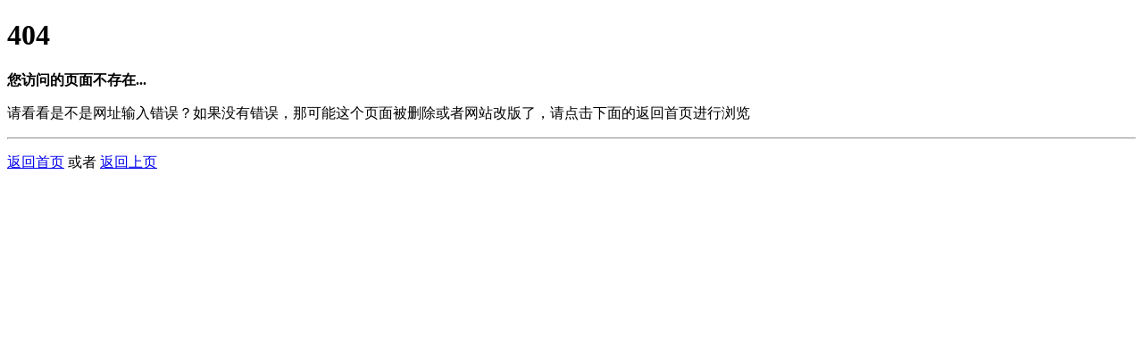

--- FILE ---
content_type: text/html; charset=utf-8
request_url: https://www.silverfoxamerica.com/article-13-764.html
body_size: 458
content:
<html>
<head>
<title>提示信息</title>
<meta http-equiv="Content-Type" content="text/html; charset=gb2312" />
<base target='_self'/>
<style>div{line-height:160%;}</style></head>
<body leftmargin='0' topmargin='0' bgcolor='#FFFFFF'>
<center>
<script>
      var pgo=0;
      function JumpUrl(){
        if(pgo==0){ location='/404.html'; pgo=1; }
      }
document.write("<br /><div style='width:450px;border-radius: 3px;padding:0px;border:1px solid #DADADA;'><div style='background:#555;padding:6px;font-size:14px;border-bottom:1px solid #DADADA;color:#fff;'><b>提示信息！</b></div>");
document.write("<div style='height:130px;font-size:10pt;background:#ffffff'><br />");
document.write("页面不存在！");
document.write("<br /><a href='/404.html'>如果你的浏览器没反应，请点击这里...</a><br/></div>");
setTimeout('JumpUrl()',1000);</script>
</center>
</body>
</html>


--- FILE ---
content_type: text/html
request_url: https://www.silverfoxamerica.com/404.html
body_size: 384
content:

<!doctype html>
<html>
  <head>
    <meta charset="utf-8">
    <meta http-equiv="X-UA-Compatible" content="IE=edge,chrome=1">
    <meta name="renderer" content="webkit" />
    <title>404</title>
    <meta name="viewport" content="width=device-width, initial-scale=1.0">
  </head>
  <body>
    <div class="page">
      <div class="error">
        <h1 class="header"> 404</h1>
        <div class="content">
         <p>
           <strong>您访问的页面不存在...</strong>
         </p>
         <p>请看看是不是网址输入错误？如果没有错误，那可能这个页面被删除或者网站改版了，请点击下面的返回首页进行浏览</p>
         <hr>
         <p>
           <a href="/">返回首页</a>
           <span>或者</span>
           <a href="javascript:;" id="js-history-back">返回上页</a>
         </p>
       </div>
      </div>
    </div>
  </body>
</html>
